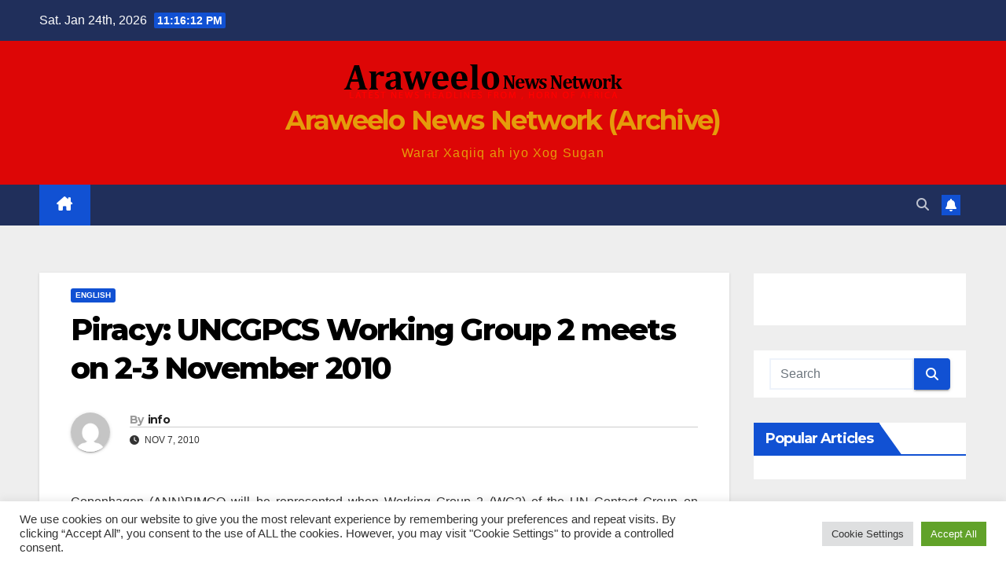

--- FILE ---
content_type: text/html; charset=UTF-8
request_url: https://archive.araweelonews.com/article/english/piracy-uncgpcs-working-group-2-meets-on-2-3-november-2010/
body_size: 20815
content:
<!DOCTYPE html>
<html lang="en-GB">
<head>
<meta charset="UTF-8">
<meta name="viewport" content="width=device-width, initial-scale=1">
<link rel="profile" href="http://gmpg.org/xfn/11">
<title>Piracy: UNCGPCS Working Group 2 meets on 2-3 November 2010 &#8211; Araweelo News Network (Archive)</title>
<meta name='robots' content='max-image-preview:large' />
<link rel='dns-prefetch' href='//fonts.googleapis.com' />
<link rel='dns-prefetch' href='//www.googletagmanager.com' />
<link rel='dns-prefetch' href='//pagead2.googlesyndication.com' />
<link rel="alternate" type="application/rss+xml" title="Araweelo News Network (Archive) &raquo; Feed" href="https://archive.araweelonews.com/feed/" />
<link rel="alternate" type="application/rss+xml" title="Araweelo News Network (Archive) &raquo; Comments Feed" href="https://archive.araweelonews.com/comments/feed/" />
<link rel="alternate" type="application/rss+xml" title="Araweelo News Network (Archive) &raquo; Piracy: UNCGPCS Working Group 2 meets on 2-3 November 2010 Comments Feed" href="https://archive.araweelonews.com/article/english/piracy-uncgpcs-working-group-2-meets-on-2-3-november-2010/feed/" />
<link rel="alternate" title="oEmbed (JSON)" type="application/json+oembed" href="https://archive.araweelonews.com/wp-json/oembed/1.0/embed?url=https%3A%2F%2Farchive.araweelonews.com%2Farticle%2Fenglish%2Fpiracy-uncgpcs-working-group-2-meets-on-2-3-november-2010%2F" />
<link rel="alternate" title="oEmbed (XML)" type="text/xml+oembed" href="https://archive.araweelonews.com/wp-json/oembed/1.0/embed?url=https%3A%2F%2Farchive.araweelonews.com%2Farticle%2Fenglish%2Fpiracy-uncgpcs-working-group-2-meets-on-2-3-november-2010%2F&#038;format=xml" />
<style id='wp-img-auto-sizes-contain-inline-css'>
img:is([sizes=auto i],[sizes^="auto," i]){contain-intrinsic-size:3000px 1500px}
/*# sourceURL=wp-img-auto-sizes-contain-inline-css */
</style>
<link rel='stylesheet' id='dashicons-css' href='https://archive.araweelonews.com/wp-includes/css/dashicons.min.css?ver=6.9' media='all' />
<link rel='stylesheet' id='post-views-counter-frontend-css' href='https://usercontent.one/wp/archive.araweelonews.com/wp-content/plugins/post-views-counter/css/frontend.css?ver=1.7.0' media='all' />
<style id='wp-emoji-styles-inline-css'>

	img.wp-smiley, img.emoji {
		display: inline !important;
		border: none !important;
		box-shadow: none !important;
		height: 1em !important;
		width: 1em !important;
		margin: 0 0.07em !important;
		vertical-align: -0.1em !important;
		background: none !important;
		padding: 0 !important;
	}
/*# sourceURL=wp-emoji-styles-inline-css */
</style>
<style id='wp-block-library-inline-css'>
:root{--wp-block-synced-color:#7a00df;--wp-block-synced-color--rgb:122,0,223;--wp-bound-block-color:var(--wp-block-synced-color);--wp-editor-canvas-background:#ddd;--wp-admin-theme-color:#007cba;--wp-admin-theme-color--rgb:0,124,186;--wp-admin-theme-color-darker-10:#006ba1;--wp-admin-theme-color-darker-10--rgb:0,107,160.5;--wp-admin-theme-color-darker-20:#005a87;--wp-admin-theme-color-darker-20--rgb:0,90,135;--wp-admin-border-width-focus:2px}@media (min-resolution:192dpi){:root{--wp-admin-border-width-focus:1.5px}}.wp-element-button{cursor:pointer}:root .has-very-light-gray-background-color{background-color:#eee}:root .has-very-dark-gray-background-color{background-color:#313131}:root .has-very-light-gray-color{color:#eee}:root .has-very-dark-gray-color{color:#313131}:root .has-vivid-green-cyan-to-vivid-cyan-blue-gradient-background{background:linear-gradient(135deg,#00d084,#0693e3)}:root .has-purple-crush-gradient-background{background:linear-gradient(135deg,#34e2e4,#4721fb 50%,#ab1dfe)}:root .has-hazy-dawn-gradient-background{background:linear-gradient(135deg,#faaca8,#dad0ec)}:root .has-subdued-olive-gradient-background{background:linear-gradient(135deg,#fafae1,#67a671)}:root .has-atomic-cream-gradient-background{background:linear-gradient(135deg,#fdd79a,#004a59)}:root .has-nightshade-gradient-background{background:linear-gradient(135deg,#330968,#31cdcf)}:root .has-midnight-gradient-background{background:linear-gradient(135deg,#020381,#2874fc)}:root{--wp--preset--font-size--normal:16px;--wp--preset--font-size--huge:42px}.has-regular-font-size{font-size:1em}.has-larger-font-size{font-size:2.625em}.has-normal-font-size{font-size:var(--wp--preset--font-size--normal)}.has-huge-font-size{font-size:var(--wp--preset--font-size--huge)}.has-text-align-center{text-align:center}.has-text-align-left{text-align:left}.has-text-align-right{text-align:right}.has-fit-text{white-space:nowrap!important}#end-resizable-editor-section{display:none}.aligncenter{clear:both}.items-justified-left{justify-content:flex-start}.items-justified-center{justify-content:center}.items-justified-right{justify-content:flex-end}.items-justified-space-between{justify-content:space-between}.screen-reader-text{border:0;clip-path:inset(50%);height:1px;margin:-1px;overflow:hidden;padding:0;position:absolute;width:1px;word-wrap:normal!important}.screen-reader-text:focus{background-color:#ddd;clip-path:none;color:#444;display:block;font-size:1em;height:auto;left:5px;line-height:normal;padding:15px 23px 14px;text-decoration:none;top:5px;width:auto;z-index:100000}html :where(.has-border-color){border-style:solid}html :where([style*=border-top-color]){border-top-style:solid}html :where([style*=border-right-color]){border-right-style:solid}html :where([style*=border-bottom-color]){border-bottom-style:solid}html :where([style*=border-left-color]){border-left-style:solid}html :where([style*=border-width]){border-style:solid}html :where([style*=border-top-width]){border-top-style:solid}html :where([style*=border-right-width]){border-right-style:solid}html :where([style*=border-bottom-width]){border-bottom-style:solid}html :where([style*=border-left-width]){border-left-style:solid}html :where(img[class*=wp-image-]){height:auto;max-width:100%}:where(figure){margin:0 0 1em}html :where(.is-position-sticky){--wp-admin--admin-bar--position-offset:var(--wp-admin--admin-bar--height,0px)}@media screen and (max-width:600px){html :where(.is-position-sticky){--wp-admin--admin-bar--position-offset:0px}}

/*# sourceURL=wp-block-library-inline-css */
</style><style id='global-styles-inline-css'>
:root{--wp--preset--aspect-ratio--square: 1;--wp--preset--aspect-ratio--4-3: 4/3;--wp--preset--aspect-ratio--3-4: 3/4;--wp--preset--aspect-ratio--3-2: 3/2;--wp--preset--aspect-ratio--2-3: 2/3;--wp--preset--aspect-ratio--16-9: 16/9;--wp--preset--aspect-ratio--9-16: 9/16;--wp--preset--color--black: #000000;--wp--preset--color--cyan-bluish-gray: #abb8c3;--wp--preset--color--white: #ffffff;--wp--preset--color--pale-pink: #f78da7;--wp--preset--color--vivid-red: #cf2e2e;--wp--preset--color--luminous-vivid-orange: #ff6900;--wp--preset--color--luminous-vivid-amber: #fcb900;--wp--preset--color--light-green-cyan: #7bdcb5;--wp--preset--color--vivid-green-cyan: #00d084;--wp--preset--color--pale-cyan-blue: #8ed1fc;--wp--preset--color--vivid-cyan-blue: #0693e3;--wp--preset--color--vivid-purple: #9b51e0;--wp--preset--gradient--vivid-cyan-blue-to-vivid-purple: linear-gradient(135deg,rgb(6,147,227) 0%,rgb(155,81,224) 100%);--wp--preset--gradient--light-green-cyan-to-vivid-green-cyan: linear-gradient(135deg,rgb(122,220,180) 0%,rgb(0,208,130) 100%);--wp--preset--gradient--luminous-vivid-amber-to-luminous-vivid-orange: linear-gradient(135deg,rgb(252,185,0) 0%,rgb(255,105,0) 100%);--wp--preset--gradient--luminous-vivid-orange-to-vivid-red: linear-gradient(135deg,rgb(255,105,0) 0%,rgb(207,46,46) 100%);--wp--preset--gradient--very-light-gray-to-cyan-bluish-gray: linear-gradient(135deg,rgb(238,238,238) 0%,rgb(169,184,195) 100%);--wp--preset--gradient--cool-to-warm-spectrum: linear-gradient(135deg,rgb(74,234,220) 0%,rgb(151,120,209) 20%,rgb(207,42,186) 40%,rgb(238,44,130) 60%,rgb(251,105,98) 80%,rgb(254,248,76) 100%);--wp--preset--gradient--blush-light-purple: linear-gradient(135deg,rgb(255,206,236) 0%,rgb(152,150,240) 100%);--wp--preset--gradient--blush-bordeaux: linear-gradient(135deg,rgb(254,205,165) 0%,rgb(254,45,45) 50%,rgb(107,0,62) 100%);--wp--preset--gradient--luminous-dusk: linear-gradient(135deg,rgb(255,203,112) 0%,rgb(199,81,192) 50%,rgb(65,88,208) 100%);--wp--preset--gradient--pale-ocean: linear-gradient(135deg,rgb(255,245,203) 0%,rgb(182,227,212) 50%,rgb(51,167,181) 100%);--wp--preset--gradient--electric-grass: linear-gradient(135deg,rgb(202,248,128) 0%,rgb(113,206,126) 100%);--wp--preset--gradient--midnight: linear-gradient(135deg,rgb(2,3,129) 0%,rgb(40,116,252) 100%);--wp--preset--font-size--small: 13px;--wp--preset--font-size--medium: 20px;--wp--preset--font-size--large: 36px;--wp--preset--font-size--x-large: 42px;--wp--preset--spacing--20: 0.44rem;--wp--preset--spacing--30: 0.67rem;--wp--preset--spacing--40: 1rem;--wp--preset--spacing--50: 1.5rem;--wp--preset--spacing--60: 2.25rem;--wp--preset--spacing--70: 3.38rem;--wp--preset--spacing--80: 5.06rem;--wp--preset--shadow--natural: 6px 6px 9px rgba(0, 0, 0, 0.2);--wp--preset--shadow--deep: 12px 12px 50px rgba(0, 0, 0, 0.4);--wp--preset--shadow--sharp: 6px 6px 0px rgba(0, 0, 0, 0.2);--wp--preset--shadow--outlined: 6px 6px 0px -3px rgb(255, 255, 255), 6px 6px rgb(0, 0, 0);--wp--preset--shadow--crisp: 6px 6px 0px rgb(0, 0, 0);}:root :where(.is-layout-flow) > :first-child{margin-block-start: 0;}:root :where(.is-layout-flow) > :last-child{margin-block-end: 0;}:root :where(.is-layout-flow) > *{margin-block-start: 24px;margin-block-end: 0;}:root :where(.is-layout-constrained) > :first-child{margin-block-start: 0;}:root :where(.is-layout-constrained) > :last-child{margin-block-end: 0;}:root :where(.is-layout-constrained) > *{margin-block-start: 24px;margin-block-end: 0;}:root :where(.is-layout-flex){gap: 24px;}:root :where(.is-layout-grid){gap: 24px;}body .is-layout-flex{display: flex;}.is-layout-flex{flex-wrap: wrap;align-items: center;}.is-layout-flex > :is(*, div){margin: 0;}body .is-layout-grid{display: grid;}.is-layout-grid > :is(*, div){margin: 0;}.has-black-color{color: var(--wp--preset--color--black) !important;}.has-cyan-bluish-gray-color{color: var(--wp--preset--color--cyan-bluish-gray) !important;}.has-white-color{color: var(--wp--preset--color--white) !important;}.has-pale-pink-color{color: var(--wp--preset--color--pale-pink) !important;}.has-vivid-red-color{color: var(--wp--preset--color--vivid-red) !important;}.has-luminous-vivid-orange-color{color: var(--wp--preset--color--luminous-vivid-orange) !important;}.has-luminous-vivid-amber-color{color: var(--wp--preset--color--luminous-vivid-amber) !important;}.has-light-green-cyan-color{color: var(--wp--preset--color--light-green-cyan) !important;}.has-vivid-green-cyan-color{color: var(--wp--preset--color--vivid-green-cyan) !important;}.has-pale-cyan-blue-color{color: var(--wp--preset--color--pale-cyan-blue) !important;}.has-vivid-cyan-blue-color{color: var(--wp--preset--color--vivid-cyan-blue) !important;}.has-vivid-purple-color{color: var(--wp--preset--color--vivid-purple) !important;}.has-black-background-color{background-color: var(--wp--preset--color--black) !important;}.has-cyan-bluish-gray-background-color{background-color: var(--wp--preset--color--cyan-bluish-gray) !important;}.has-white-background-color{background-color: var(--wp--preset--color--white) !important;}.has-pale-pink-background-color{background-color: var(--wp--preset--color--pale-pink) !important;}.has-vivid-red-background-color{background-color: var(--wp--preset--color--vivid-red) !important;}.has-luminous-vivid-orange-background-color{background-color: var(--wp--preset--color--luminous-vivid-orange) !important;}.has-luminous-vivid-amber-background-color{background-color: var(--wp--preset--color--luminous-vivid-amber) !important;}.has-light-green-cyan-background-color{background-color: var(--wp--preset--color--light-green-cyan) !important;}.has-vivid-green-cyan-background-color{background-color: var(--wp--preset--color--vivid-green-cyan) !important;}.has-pale-cyan-blue-background-color{background-color: var(--wp--preset--color--pale-cyan-blue) !important;}.has-vivid-cyan-blue-background-color{background-color: var(--wp--preset--color--vivid-cyan-blue) !important;}.has-vivid-purple-background-color{background-color: var(--wp--preset--color--vivid-purple) !important;}.has-black-border-color{border-color: var(--wp--preset--color--black) !important;}.has-cyan-bluish-gray-border-color{border-color: var(--wp--preset--color--cyan-bluish-gray) !important;}.has-white-border-color{border-color: var(--wp--preset--color--white) !important;}.has-pale-pink-border-color{border-color: var(--wp--preset--color--pale-pink) !important;}.has-vivid-red-border-color{border-color: var(--wp--preset--color--vivid-red) !important;}.has-luminous-vivid-orange-border-color{border-color: var(--wp--preset--color--luminous-vivid-orange) !important;}.has-luminous-vivid-amber-border-color{border-color: var(--wp--preset--color--luminous-vivid-amber) !important;}.has-light-green-cyan-border-color{border-color: var(--wp--preset--color--light-green-cyan) !important;}.has-vivid-green-cyan-border-color{border-color: var(--wp--preset--color--vivid-green-cyan) !important;}.has-pale-cyan-blue-border-color{border-color: var(--wp--preset--color--pale-cyan-blue) !important;}.has-vivid-cyan-blue-border-color{border-color: var(--wp--preset--color--vivid-cyan-blue) !important;}.has-vivid-purple-border-color{border-color: var(--wp--preset--color--vivid-purple) !important;}.has-vivid-cyan-blue-to-vivid-purple-gradient-background{background: var(--wp--preset--gradient--vivid-cyan-blue-to-vivid-purple) !important;}.has-light-green-cyan-to-vivid-green-cyan-gradient-background{background: var(--wp--preset--gradient--light-green-cyan-to-vivid-green-cyan) !important;}.has-luminous-vivid-amber-to-luminous-vivid-orange-gradient-background{background: var(--wp--preset--gradient--luminous-vivid-amber-to-luminous-vivid-orange) !important;}.has-luminous-vivid-orange-to-vivid-red-gradient-background{background: var(--wp--preset--gradient--luminous-vivid-orange-to-vivid-red) !important;}.has-very-light-gray-to-cyan-bluish-gray-gradient-background{background: var(--wp--preset--gradient--very-light-gray-to-cyan-bluish-gray) !important;}.has-cool-to-warm-spectrum-gradient-background{background: var(--wp--preset--gradient--cool-to-warm-spectrum) !important;}.has-blush-light-purple-gradient-background{background: var(--wp--preset--gradient--blush-light-purple) !important;}.has-blush-bordeaux-gradient-background{background: var(--wp--preset--gradient--blush-bordeaux) !important;}.has-luminous-dusk-gradient-background{background: var(--wp--preset--gradient--luminous-dusk) !important;}.has-pale-ocean-gradient-background{background: var(--wp--preset--gradient--pale-ocean) !important;}.has-electric-grass-gradient-background{background: var(--wp--preset--gradient--electric-grass) !important;}.has-midnight-gradient-background{background: var(--wp--preset--gradient--midnight) !important;}.has-small-font-size{font-size: var(--wp--preset--font-size--small) !important;}.has-medium-font-size{font-size: var(--wp--preset--font-size--medium) !important;}.has-large-font-size{font-size: var(--wp--preset--font-size--large) !important;}.has-x-large-font-size{font-size: var(--wp--preset--font-size--x-large) !important;}
/*# sourceURL=global-styles-inline-css */
</style>

<style id='classic-theme-styles-inline-css'>
/*! This file is auto-generated */
.wp-block-button__link{color:#fff;background-color:#32373c;border-radius:9999px;box-shadow:none;text-decoration:none;padding:calc(.667em + 2px) calc(1.333em + 2px);font-size:1.125em}.wp-block-file__button{background:#32373c;color:#fff;text-decoration:none}
/*# sourceURL=/wp-includes/css/classic-themes.min.css */
</style>
<link rel='stylesheet' id='cookie-law-info-css' href='https://usercontent.one/wp/archive.araweelonews.com/wp-content/plugins/cookie-law-info/legacy/public/css/cookie-law-info-public.css?ver=3.3.9.1' media='all' />
<link rel='stylesheet' id='cookie-law-info-gdpr-css' href='https://usercontent.one/wp/archive.araweelonews.com/wp-content/plugins/cookie-law-info/legacy/public/css/cookie-law-info-gdpr.css?ver=3.3.9.1' media='all' />
<link rel='stylesheet' id='newsup-fonts-css' href='//fonts.googleapis.com/css?family=Montserrat%3A400%2C500%2C700%2C800%7CWork%2BSans%3A300%2C400%2C500%2C600%2C700%2C800%2C900%26display%3Dswap&#038;subset=latin%2Clatin-ext' media='all' />
<link rel='stylesheet' id='bootstrap-css' href='https://usercontent.one/wp/archive.araweelonews.com/wp-content/themes/newsup/css/bootstrap.css?ver=6.9' media='all' />
<link rel='stylesheet' id='newsup-style-css' href='https://usercontent.one/wp/archive.araweelonews.com/wp-content/themes/newsup/style.css?ver=6.9' media='all' />
<link rel='stylesheet' id='newsup-default-css' href='https://usercontent.one/wp/archive.araweelonews.com/wp-content/themes/newsup/css/colors/default.css?ver=6.9' media='all' />
<link rel='stylesheet' id='font-awesome-5-all-css' href='https://usercontent.one/wp/archive.araweelonews.com/wp-content/themes/newsup/css/font-awesome/css/all.min.css?ver=6.9' media='all' />
<link rel='stylesheet' id='font-awesome-4-shim-css' href='https://usercontent.one/wp/archive.araweelonews.com/wp-content/themes/newsup/css/font-awesome/css/v4-shims.min.css?ver=6.9' media='all' />
<link rel='stylesheet' id='owl-carousel-css' href='https://usercontent.one/wp/archive.araweelonews.com/wp-content/themes/newsup/css/owl.carousel.css?ver=6.9' media='all' />
<link rel='stylesheet' id='smartmenus-css' href='https://usercontent.one/wp/archive.araweelonews.com/wp-content/themes/newsup/css/jquery.smartmenus.bootstrap.css?ver=6.9' media='all' />
<link rel='stylesheet' id='newsup-custom-css-css' href='https://usercontent.one/wp/archive.araweelonews.com/wp-content/themes/newsup/inc/ansar/customize/css/customizer.css?ver=1.0' media='all' />
<link rel='stylesheet' id='wpra_front_css-css' href='https://usercontent.one/wp/archive.araweelonews.com/wp-content/plugins/wp-reactions-lite/assets/css/front.css?v=1.3.10&#038;ver=6.9' media='all' />
<link rel='stylesheet' id='wpra_common_css-css' href='https://usercontent.one/wp/archive.araweelonews.com/wp-content/plugins/wp-reactions-lite/assets/css/common.css?v=1.3.10&#038;ver=6.9' media='all' />
<script src="https://archive.araweelonews.com/wp-includes/js/jquery/jquery.min.js?ver=3.7.1" id="jquery-core-js"></script>
<script src="https://archive.araweelonews.com/wp-includes/js/jquery/jquery-migrate.min.js?ver=3.4.1" id="jquery-migrate-js"></script>
<script id="cookie-law-info-js-extra">
var Cli_Data = {"nn_cookie_ids":[],"cookielist":[],"non_necessary_cookies":[],"ccpaEnabled":"","ccpaRegionBased":"","ccpaBarEnabled":"","strictlyEnabled":["necessary","obligatoire"],"ccpaType":"gdpr","js_blocking":"1","custom_integration":"","triggerDomRefresh":"","secure_cookies":""};
var cli_cookiebar_settings = {"animate_speed_hide":"500","animate_speed_show":"500","background":"#FFF","border":"#b1a6a6c2","border_on":"","button_1_button_colour":"#61a229","button_1_button_hover":"#4e8221","button_1_link_colour":"#fff","button_1_as_button":"1","button_1_new_win":"","button_2_button_colour":"#333","button_2_button_hover":"#292929","button_2_link_colour":"#444","button_2_as_button":"","button_2_hidebar":"","button_3_button_colour":"#dedfe0","button_3_button_hover":"#b2b2b3","button_3_link_colour":"#333333","button_3_as_button":"1","button_3_new_win":"","button_4_button_colour":"#dedfe0","button_4_button_hover":"#b2b2b3","button_4_link_colour":"#333333","button_4_as_button":"1","button_7_button_colour":"#61a229","button_7_button_hover":"#4e8221","button_7_link_colour":"#fff","button_7_as_button":"1","button_7_new_win":"","font_family":"inherit","header_fix":"","notify_animate_hide":"1","notify_animate_show":"","notify_div_id":"#cookie-law-info-bar","notify_position_horizontal":"right","notify_position_vertical":"bottom","scroll_close":"","scroll_close_reload":"","accept_close_reload":"","reject_close_reload":"","showagain_tab":"","showagain_background":"#fff","showagain_border":"#000","showagain_div_id":"#cookie-law-info-again","showagain_x_position":"100px","text":"#333333","show_once_yn":"","show_once":"10000","logging_on":"","as_popup":"","popup_overlay":"1","bar_heading_text":"","cookie_bar_as":"banner","popup_showagain_position":"bottom-right","widget_position":"left"};
var log_object = {"ajax_url":"https://archive.araweelonews.com/wp-admin/admin-ajax.php"};
//# sourceURL=cookie-law-info-js-extra
</script>
<script src="https://usercontent.one/wp/archive.araweelonews.com/wp-content/plugins/cookie-law-info/legacy/public/js/cookie-law-info-public.js?ver=3.3.9.1" id="cookie-law-info-js"></script>
<script src="https://usercontent.one/wp/archive.araweelonews.com/wp-content/themes/newsup/js/navigation.js?ver=6.9" id="newsup-navigation-js"></script>
<script src="https://usercontent.one/wp/archive.araweelonews.com/wp-content/themes/newsup/js/bootstrap.js?ver=6.9" id="bootstrap-js"></script>
<script src="https://usercontent.one/wp/archive.araweelonews.com/wp-content/themes/newsup/js/owl.carousel.min.js?ver=6.9" id="owl-carousel-min-js"></script>
<script src="https://usercontent.one/wp/archive.araweelonews.com/wp-content/themes/newsup/js/jquery.smartmenus.js?ver=6.9" id="smartmenus-js-js"></script>
<script src="https://usercontent.one/wp/archive.araweelonews.com/wp-content/themes/newsup/js/jquery.smartmenus.bootstrap.js?ver=6.9" id="bootstrap-smartmenus-js-js"></script>
<script src="https://usercontent.one/wp/archive.araweelonews.com/wp-content/themes/newsup/js/jquery.marquee.js?ver=6.9" id="newsup-marquee-js-js"></script>
<script src="https://usercontent.one/wp/archive.araweelonews.com/wp-content/themes/newsup/js/main.js?ver=6.9" id="newsup-main-js-js"></script>
<link rel="https://api.w.org/" href="https://archive.araweelonews.com/wp-json/" /><link rel="alternate" title="JSON" type="application/json" href="https://archive.araweelonews.com/wp-json/wp/v2/posts/880" /><link rel="EditURI" type="application/rsd+xml" title="RSD" href="https://archive.araweelonews.com/xmlrpc.php?rsd" />
<meta name="generator" content="WordPress 6.9" />
<link rel="canonical" href="https://archive.araweelonews.com/article/english/piracy-uncgpcs-working-group-2-meets-on-2-3-november-2010/" />
<link rel='shortlink' href='https://archive.araweelonews.com/?p=880' />
<meta name="generator" content="Site Kit by Google 1.170.0" /><style>[class*=" icon-oc-"],[class^=icon-oc-]{speak:none;font-style:normal;font-weight:400;font-variant:normal;text-transform:none;line-height:1;-webkit-font-smoothing:antialiased;-moz-osx-font-smoothing:grayscale}.icon-oc-one-com-white-32px-fill:before{content:"901"}.icon-oc-one-com:before{content:"900"}#one-com-icon,.toplevel_page_onecom-wp .wp-menu-image{speak:none;display:flex;align-items:center;justify-content:center;text-transform:none;line-height:1;-webkit-font-smoothing:antialiased;-moz-osx-font-smoothing:grayscale}.onecom-wp-admin-bar-item>a,.toplevel_page_onecom-wp>.wp-menu-name{font-size:16px;font-weight:400;line-height:1}.toplevel_page_onecom-wp>.wp-menu-name img{width:69px;height:9px;}.wp-submenu-wrap.wp-submenu>.wp-submenu-head>img{width:88px;height:auto}.onecom-wp-admin-bar-item>a img{height:7px!important}.onecom-wp-admin-bar-item>a img,.toplevel_page_onecom-wp>.wp-menu-name img{opacity:.8}.onecom-wp-admin-bar-item.hover>a img,.toplevel_page_onecom-wp.wp-has-current-submenu>.wp-menu-name img,li.opensub>a.toplevel_page_onecom-wp>.wp-menu-name img{opacity:1}#one-com-icon:before,.onecom-wp-admin-bar-item>a:before,.toplevel_page_onecom-wp>.wp-menu-image:before{content:'';position:static!important;background-color:rgba(240,245,250,.4);border-radius:102px;width:18px;height:18px;padding:0!important}.onecom-wp-admin-bar-item>a:before{width:14px;height:14px}.onecom-wp-admin-bar-item.hover>a:before,.toplevel_page_onecom-wp.opensub>a>.wp-menu-image:before,.toplevel_page_onecom-wp.wp-has-current-submenu>.wp-menu-image:before{background-color:#76b82a}.onecom-wp-admin-bar-item>a{display:inline-flex!important;align-items:center;justify-content:center}#one-com-logo-wrapper{font-size:4em}#one-com-icon{vertical-align:middle}.imagify-welcome{display:none !important;}</style><link rel="pingback" href="https://archive.araweelonews.com/xmlrpc.php"> 
<style type="text/css" id="custom-background-css">
    .wrapper { background-color: #eee; }
</style>

<!-- Google AdSense meta tags added by Site Kit -->
<meta name="google-adsense-platform-account" content="ca-host-pub-2644536267352236">
<meta name="google-adsense-platform-domain" content="sitekit.withgoogle.com">
<!-- End Google AdSense meta tags added by Site Kit -->
    <style type="text/css">
            body .site-title a,
        body .site-description {
            color: #e59c0b;
        }

        .site-branding-text .site-title a {
                font-size: px;
            }

            @media only screen and (max-width: 640px) {
                .site-branding-text .site-title a {
                    font-size: 40px;

                }
            }

            @media only screen and (max-width: 375px) {
                .site-branding-text .site-title a {
                    font-size: 32px;

                }
            }

        </style>
    
<!-- Google AdSense snippet added by Site Kit -->
<script async src="https://pagead2.googlesyndication.com/pagead/js/adsbygoogle.js?client=ca-pub-7529573580972068&amp;host=ca-host-pub-2644536267352236" crossorigin="anonymous"></script>

<!-- End Google AdSense snippet added by Site Kit -->
<link rel="icon" href="https://usercontent.one/wp/archive.araweelonews.com/wp-content/uploads/2020/08/cropped-pencil-icon-64-202097-32x32.png" sizes="32x32" />
<link rel="icon" href="https://usercontent.one/wp/archive.araweelonews.com/wp-content/uploads/2020/08/cropped-pencil-icon-64-202097-192x192.png" sizes="192x192" />
<link rel="apple-touch-icon" href="https://usercontent.one/wp/archive.araweelonews.com/wp-content/uploads/2020/08/cropped-pencil-icon-64-202097-180x180.png" />
<meta name="msapplication-TileImage" content="https://usercontent.one/wp/archive.araweelonews.com/wp-content/uploads/2020/08/cropped-pencil-icon-64-202097-270x270.png" />
</head>
<body class="wp-singular post-template-default single single-post postid-880 single-format-standard wp-custom-logo wp-embed-responsive wp-theme-newsup ta-hide-date-author-in-list" >
<div id="page" class="site">
<a class="skip-link screen-reader-text" href="#content">
Skip to content</a>
  <div class="wrapper" id="custom-background-css">
    <header class="mg-headwidget">
      <!--==================== TOP BAR ====================-->
      <div class="mg-head-detail hidden-xs">
    <div class="container-fluid">
        <div class="row align-items-center">
            <div class="col-md-6 col-xs-12">
                <ul class="info-left">
                                <li>Sat. Jan 24th, 2026                 <span  id="time" class="time"></span>
                        </li>
                        </ul>
            </div>
            <div class="col-md-6 col-xs-12">
                <ul class="mg-social info-right">
                                    </ul>
            </div>
        </div>
    </div>
</div>
      <div class="clearfix"></div>

      
      <div class="mg-nav-widget-area-back" style='background-image: url("https://usercontent.one/wp/archive.araweelonews.com/wp-content/themes/newsup/images/head-back.jpg" );'>
                <div class="overlay">
          <div class="inner"  style="background-color:#dd0606;" > 
              <div class="container-fluid">
                  <div class="mg-nav-widget-area">
                    <div class="row align-items-center">
                      <div class="col-md-12 text-center mx-auto">
                        <div class="navbar-header">
                          <div class="site-logo">
                            <a href="https://archive.araweelonews.com/" class="navbar-brand" rel="home"><img width="362" height="54" src="https://usercontent.one/wp/archive.araweelonews.com/wp-content/uploads/2023/01/cropped-logoaraweelonewsnetwork.png" class="custom-logo" alt="Araweelo News Network (Archive)" decoding="async" srcset="https://usercontent.one/wp/archive.araweelonews.com/wp-content/uploads/2023/01/cropped-logoaraweelonewsnetwork.png 362w, https://usercontent.one/wp/archive.araweelonews.com/wp-content/uploads/2023/01/cropped-logoaraweelonewsnetwork-300x45.png 300w" sizes="(max-width: 362px) 100vw, 362px" /></a>                          </div>
                          <div class="site-branding-text ">
                                                            <p class="site-title"> <a href="https://archive.araweelonews.com/" rel="home">Araweelo News Network (Archive)</a></p>
                                                            <p class="site-description">Warar Xaqiiq ah iyo Xog Sugan</p>
                          </div>    
                        </div>
                      </div>
                                          </div>
                  </div>
              </div>
          </div>
        </div>
      </div>
    <div class="mg-menu-full">
      <nav class="navbar navbar-expand-lg navbar-wp">
        <div class="container-fluid">
          <!-- Right nav -->
          <div class="m-header align-items-center">
                            <a class="mobilehomebtn" href="https://archive.araweelonews.com"><span class="fa-solid fa-house-chimney"></span></a>
              <!-- navbar-toggle -->
              <button class="navbar-toggler mx-auto" type="button" data-toggle="collapse" data-target="#navbar-wp" aria-controls="navbarSupportedContent" aria-expanded="false" aria-label="Toggle navigation">
                <span class="burger">
                  <span class="burger-line"></span>
                  <span class="burger-line"></span>
                  <span class="burger-line"></span>
                </span>
              </button>
              <!-- /navbar-toggle -->
                          <div class="dropdown show mg-search-box pr-2">
                <a class="dropdown-toggle msearch ml-auto" href="#" role="button" id="dropdownMenuLink" data-toggle="dropdown" aria-haspopup="true" aria-expanded="false">
                <i class="fas fa-search"></i>
                </a> 
                <div class="dropdown-menu searchinner" aria-labelledby="dropdownMenuLink">
                    <form role="search" method="get" id="searchform" action="https://archive.araweelonews.com/">
  <div class="input-group">
    <input type="search" class="form-control" placeholder="Search" value="" name="s" />
    <span class="input-group-btn btn-default">
    <button type="submit" class="btn"> <i class="fas fa-search"></i> </button>
    </span> </div>
</form>                </div>
            </div>
                  <a href="#" target="_blank" class="btn-bell btn-theme mx-2"><i class="fa fa-bell"></i></a>
                      
          </div>
          <!-- /Right nav --> 
          <div class="collapse navbar-collapse" id="navbar-wp">
            <div class="d-md-block">
              <ul id="menu-main-menu-scondery-menu-top-menu-main-menu" class="nav navbar-nav mr-auto "><li class="active home"><a class="homebtn" href="https://archive.araweelonews.com"><span class='fa-solid fa-house-chimney'></span></a></li></ul>            </div>      
          </div>
          <!-- Right nav -->
          <div class="desk-header d-lg-flex pl-3 ml-auto my-2 my-lg-0 position-relative align-items-center">
                        <div class="dropdown show mg-search-box pr-2">
                <a class="dropdown-toggle msearch ml-auto" href="#" role="button" id="dropdownMenuLink" data-toggle="dropdown" aria-haspopup="true" aria-expanded="false">
                <i class="fas fa-search"></i>
                </a> 
                <div class="dropdown-menu searchinner" aria-labelledby="dropdownMenuLink">
                    <form role="search" method="get" id="searchform" action="https://archive.araweelonews.com/">
  <div class="input-group">
    <input type="search" class="form-control" placeholder="Search" value="" name="s" />
    <span class="input-group-btn btn-default">
    <button type="submit" class="btn"> <i class="fas fa-search"></i> </button>
    </span> </div>
</form>                </div>
            </div>
                  <a href="#" target="_blank" class="btn-bell btn-theme mx-2"><i class="fa fa-bell"></i></a>
                  </div>
          <!-- /Right nav -->
      </div>
      </nav> <!-- /Navigation -->
    </div>
</header>
<div class="clearfix"></div> <!-- =========================
     Page Content Section      
============================== -->
<main id="content" class="single-class content">
  <!--container-->
    <div class="container-fluid">
      <!--row-->
        <div class="row">
                  <div class="col-lg-9 col-md-8">
                                <div class="mg-blog-post-box"> 
                    <div class="mg-header">
                        <div class="mg-blog-category"><a class="newsup-categories category-color-1" href="https://archive.araweelonews.com/category/article/english/" alt="View all posts in english"> 
                                 english
                             </a></div>                        <h1 class="title single"> <a title="Permalink to: Piracy: UNCGPCS Working Group 2 meets on 2-3 November 2010">
                            Piracy: UNCGPCS Working Group 2 meets on 2-3 November 2010</a>
                        </h1>
                                                <div class="media mg-info-author-block"> 
                                                        <a class="mg-author-pic" href="https://archive.araweelonews.com/author/info/"> <img alt='' src='https://secure.gravatar.com/avatar/dba173716af047995d5c0ed724fea45b635d0d9b95b0750a819d3aa07690344f?s=150&#038;d=mm&#038;r=g' srcset='https://secure.gravatar.com/avatar/dba173716af047995d5c0ed724fea45b635d0d9b95b0750a819d3aa07690344f?s=300&#038;d=mm&#038;r=g 2x' class='avatar avatar-150 photo' height='150' width='150' decoding='async'/> </a>
                                                        <div class="media-body">
                                                            <h4 class="media-heading"><span>By</span><a href="https://archive.araweelonews.com/author/info/">info</a></h4>
                                                            <span class="mg-blog-date"><i class="fas fa-clock"></i> 
                                    Nov 7, 2010                                </span>
                                                        </div>
                        </div>
                                            </div>
                                        <article class="page-content-single small single">
                        <p style="text-align: justify;">Copenhagen (ANN)BIMCO will be represented when Working Group 2 (WG2) of the UN Contact Group on Piracy off the Coast of Somalia (UNCGPCS) holds its 6th meeting on 2-3 November 2010 in Copenhagen. WG2 consists primarily of representatives</p>
<p>  <span id="more-880"></span>  </p>
<p style="text-align: justify;"> from UN member States and has been tasked by the UNCGPCS to deal with legal issues relating to piracy, including measures to effectively arrest, detain and prosecute pirates.<br />In accordance with the UNCGPCS’ decision in June 2010 to prolong the mandate of WG2 and to approve its future tasks, discussions at the upcoming WG2 meeting will focus on progress in efforts by States to facilitate national prosecution; human rights considerations in relation to apprehension and detention; incarceration and post trial transfer; and options to further the aim of prosecuting pirates. <br />Discussions at the last WG2 meeting in May 2010 concentrated among other issues on the question of securing the appearance of seafarers in court as witnesses, where it was agreed to cooperate with UNCGPCS WG3 on industry matters in order to consider possible incentives to facilitate this process and urge the industry to launch an information campaign on this issue. This will be carried forward based on an update from IMO on ongoing work in WG3. BIMCO continues to urge members to bear in mind the importance of active participation as witnesses for the successful prosecution of pirates.<br />As regards prosecution, discussions on options to further this aim will be based on two presentations dealing respectively with rights and obligations of flag States with regard to prosecution of pirates and the UN Secretary-General’s report of August 2010 outlining seven possible options to further the aim of prosecuting and imprisoning pirates. These options include, in particular, creation of special domestic chambers possibly with international components, a regional tribunal or an international tribunal and corresponding imprisonment arrangements.<br />The report is the result of a request to the UN Secretary-General, included in UN Security Council Resolution 1918 of 27 April 2010, to undertake such work. After its last meeting, WG2 forwarded the results of its previous discussions on the issue of a mechanism for prosecution to the UN Secretariat in order for these results to be included in the foundation for the Secretary-General’s report. Similarly WG2 will, following this 6th meeting, send an updated message to the UNCGPCS taking into account both the options set out in the UN Secretary-General’s report and WG2’s own deliberations in this respect.<br />In relation to the discussions on prosecution, the UN Secretary-General’s recently appointed Special Adviser on Legal Issues related to Piracy off the Coast of Somalia, Mr. Jack Lang, will present WG2 with an outline of his work carried out so far.<br />WG2 is chaired by Denmark and the results of the meeting will be presented by the Chairman at the next meeting of the UNCGPCS. Members will be informed in due course about the results of the WG2 meeting.<br />Source BIMCO</p>
        <div class="wpra-reactions-wrap wpra-plugin-container" style="justify-content: center;;">            <div class="wpra-reactions-container"                 data-ver="1.3.10"                 data-post_id="880"                 data-show_count="true"                 data-enable_share="onclick"                 data-behavior="regular"                 data-animation="true"                 data-share_url="https://archive.araweelonews.com/article/english/piracy-uncgpcs-working-group-2-meets-on-2-3-november-2010/"                 data-secure="5be4e3cf9c">                <div class="wpra-call-to-action" style="color: #000000;font-size: 25px;font-weight: 600;">What’s your Reaction?</div>                <div class="wpra-reactions wpra-static-emojis size-medium" style="border-color: #FFFFFF;border-width: 0px;border-radius: 50px;border-style: solid;background: #FFFFFF;">					<div class="emoji-1 wpra-reaction"     data-count=""     data-emoji_id="1">    <div class="wpra-plus-one">+1</div>	        <div style="background-color: #ff0015" class="wpra-arrow-badge arrow-bottom-left hide-count">            <span style="border-top-color: #ff0015" class="tail"></span>            <span style="color: #FFFFFF" class="count-num">0</span>        </div>	</div><div class="emoji-2 wpra-reaction"     data-count=""     data-emoji_id="2">    <div class="wpra-plus-one">+1</div>	        <div style="background-color: #ff0015" class="wpra-arrow-badge arrow-bottom-left hide-count">            <span style="border-top-color: #ff0015" class="tail"></span>            <span style="color: #FFFFFF" class="count-num">0</span>        </div>	</div><div class="emoji-3 wpra-reaction"     data-count=""     data-emoji_id="3">    <div class="wpra-plus-one">+1</div>	        <div style="background-color: #ff0015" class="wpra-arrow-badge arrow-bottom-left hide-count">            <span style="border-top-color: #ff0015" class="tail"></span>            <span style="color: #FFFFFF" class="count-num">0</span>        </div>	</div><div class="emoji-4 wpra-reaction"     data-count=""     data-emoji_id="4">    <div class="wpra-plus-one">+1</div>	        <div style="background-color: #ff0015" class="wpra-arrow-badge arrow-bottom-left hide-count">            <span style="border-top-color: #ff0015" class="tail"></span>            <span style="color: #FFFFFF" class="count-num">0</span>        </div>	</div><div class="emoji-5 wpra-reaction"     data-count=""     data-emoji_id="5">    <div class="wpra-plus-one">+1</div>	        <div style="background-color: #ff0015" class="wpra-arrow-badge arrow-bottom-left hide-count">            <span style="border-top-color: #ff0015" class="tail"></span>            <span style="color: #FFFFFF" class="count-num">0</span>        </div>	</div><div class="emoji-6 wpra-reaction"     data-count=""     data-emoji_id="6">    <div class="wpra-plus-one">+1</div>	        <div style="background-color: #ff0015" class="wpra-arrow-badge arrow-bottom-left hide-count">            <span style="border-top-color: #ff0015" class="tail"></span>            <span style="color: #FFFFFF" class="count-num">0</span>        </div>	</div><div class="emoji-7 wpra-reaction"     data-count=""     data-emoji_id="7">    <div class="wpra-plus-one">+1</div>	        <div style="background-color: #ff0015" class="wpra-arrow-badge arrow-bottom-left hide-count">            <span style="border-top-color: #ff0015" class="tail"></span>            <span style="color: #FFFFFF" class="count-num">0</span>        </div>	</div>                </div>                            <div class="wpra-share-wrap  wpra-share-buttons-bordered" style="">				                        <a class="share-btn share-btn-facebook" data-platform="facebook" style="border-radius: 30px;">                            <span class="share-btn-icon">                                <!-- Generator: Adobe Illustrator 23.0.3, SVG Export Plug-In . SVG Version: 6.00 Build 0)  --><svg version="1.1" id="Layer_1" xmlns="http://www.w3.org/2000/svg" xmlns:xlink="http://www.w3.org/1999/xlink" x="0px" y="0px"	 viewBox="0 0 200 200" style="enable-background:new 0 0 200 200;" xml:space="preserve"><path fill-rule="evenodd" clip-rule="evenodd" fill="#3b5998" id="wpra_facebook_icon" d="M78.02,187.7l35.12,0l0-87.94l24.5,0l2.61-29.44l-27.11,0c0,0,0-11,0-16.77	c0-6.94,1.39-9.69,8.11-9.69c5.4,0,19.01,0,19.01,0V13.3c0,0-20.04,0-24.32,0c-26.13,0-37.91,11.51-37.91,33.54	c0,19.19,0,23.48,0,23.48l-18.27,0l0,29.82l18.27,0L78.02,187.7z"/></svg>                            </span>                            <span>Facebook</span>                        </a>					                        <a class="share-btn share-btn-twitter" data-platform="twitter" style="border-radius: 30px;">                            <span class="share-btn-icon">                                <!-- Generator: Adobe Illustrator 23.0.3, SVG Export Plug-In . SVG Version: 6.00 Build 0)  --><svg version="1.1" id="Layer_1" xmlns="http://www.w3.org/2000/svg" xmlns:xlink="http://www.w3.org/1999/xlink" x="0px" y="0px"	 viewBox="0 0 200 200" style="enable-background:new 0 0 200 200;" xml:space="preserve"><path id="wpra_twitter_icon" fill-rule="evenodd" clip-rule="evenodd"      fill="#00acee" d="M5.45,159.41c17.17,11.01,37.56,17.43,59.47,17.43c72.03,0,112.73-60.84,110.28-115.41	c7.57-5.46,14.16-12.3,19.36-20.08c-6.96,3.09-14.44,5.17-22.28,6.11c8.01-4.79,14.16-12.39,17.05-21.46	c-7.49,4.45-15.8,7.68-24.63,9.42c-7.08-7.54-17.16-12.26-28.32-12.26c-25.04,0-43.45,23.37-37.79,47.64	c-32.25-1.62-60.83-17.07-79.96-40.54C8.45,47.7,13.34,70.52,30.63,82.06c-6.37-0.2-12.35-1.95-17.58-4.86	c-0.42,17.98,12.46,34.79,31.12,38.53c-5.47,1.49-11.45,1.82-17.51,0.66c4.92,15.42,19.25,26.63,36.23,26.94	C46.58,156.13,26.03,161.84,5.45,159.41z"/></svg>                            </span>                            <span>Twitter</span>                        </a>					                        <a class="share-btn share-btn-email" data-platform="email" style="border-radius: 30px;">                            <span class="share-btn-icon">                                <svg version="1.1" viewBox="0 0 16 16" xmlns="http://www.w3.org/2000/svg">    <title/>    <defs/>    <g fill="none" fill-rule="evenodd" id="Icons with numbers" stroke="none" stroke-width="1">        <g fill="#424242" id="Group" transform="translate(-336.000000, 0.000000)">            <path d="M345.731959,8.48453617 L350.681755,12.7272182 C350.501681,12.8954635 350.259495,13 349.993155,13 L338.006845,13 C337.739189,13 337.496237,12.8970552 337.316068,12.7290845 L342.268041,8.48453617 L344,10.0000001 Z M344,9 L337.318245,3.27278178 C337.498319,3.10453648 337.740505,3 338.006845,3 L349.993155,3 C350.260811,3 350.503763,3.10294483 350.683932,3.27091553 Z M351,12.1856084 L346.167358,8.07885766 L351,3.875422 L351,12.1856084 L351,12.1856084 Z M337,12.1856079 L337,3.87815189 L341.832642,8.07885742 L337,12.1856079 L337,12.1856079 Z M337,12.1856079"                  id="Shape"/>        </g>    </g></svg>                            </span>                            <span>Email</span>                        </a>					            </div> <!-- end of share buttons -->			            </div> <!-- end of reactions container -->        </div> <!-- end of reactions wrap -->		<div class="post-views content-post post-880 entry-meta load-static">
				<span class="post-views-icon dashicons dashicons-chart-bar"></span> <span class="post-views-label">Post Views:</span> <span class="post-views-count">635</span>
			</div>        <script>
        function pinIt() {
        var e = document.createElement('script');
        e.setAttribute('type','text/javascript');
        e.setAttribute('charset','UTF-8');
        e.setAttribute('src','https://assets.pinterest.com/js/pinmarklet.js?r='+Math.random()*99999999);
        document.body.appendChild(e);
        }
        </script>
        <div class="post-share">
            <div class="post-share-icons cf">
                <a href="https://www.facebook.com/sharer.php?u=https%3A%2F%2Farchive.araweelonews.com%2Farticle%2Fenglish%2Fpiracy-uncgpcs-working-group-2-meets-on-2-3-november-2010%2F" class="link facebook" target="_blank" >
                    <i class="fab fa-facebook"></i>
                </a>
                <a href="http://twitter.com/share?url=https%3A%2F%2Farchive.araweelonews.com%2Farticle%2Fenglish%2Fpiracy-uncgpcs-working-group-2-meets-on-2-3-november-2010%2F&#038;text=Piracy%3A%20UNCGPCS%20Working%20Group%202%20meets%20on%202-3%20November%202010" class="link x-twitter" target="_blank">
                    <i class="fa-brands fa-x-twitter"></i>
                </a>
                <a href="mailto:?subject=Piracy:%20UNCGPCS%20Working%20Group%202%20meets%20on%202-3%20November%202010&#038;body=https%3A%2F%2Farchive.araweelonews.com%2Farticle%2Fenglish%2Fpiracy-uncgpcs-working-group-2-meets-on-2-3-november-2010%2F" class="link email" target="_blank" >
                    <i class="fas fa-envelope"></i>
                </a>
                <a href="https://www.linkedin.com/sharing/share-offsite/?url=https%3A%2F%2Farchive.araweelonews.com%2Farticle%2Fenglish%2Fpiracy-uncgpcs-working-group-2-meets-on-2-3-november-2010%2F&#038;title=Piracy%3A%20UNCGPCS%20Working%20Group%202%20meets%20on%202-3%20November%202010" class="link linkedin" target="_blank" >
                    <i class="fab fa-linkedin"></i>
                </a>
                <a href="https://telegram.me/share/url?url=https%3A%2F%2Farchive.araweelonews.com%2Farticle%2Fenglish%2Fpiracy-uncgpcs-working-group-2-meets-on-2-3-november-2010%2F&#038;text&#038;title=Piracy%3A%20UNCGPCS%20Working%20Group%202%20meets%20on%202-3%20November%202010" class="link telegram" target="_blank" >
                    <i class="fab fa-telegram"></i>
                </a>
                <a href="javascript:pinIt();" class="link pinterest">
                    <i class="fab fa-pinterest"></i>
                </a>
                <a class="print-r" href="javascript:window.print()">
                    <i class="fas fa-print"></i>
                </a>  
            </div>
        </div>
                            <div class="clearfix mb-3"></div>
                        
	<nav class="navigation post-navigation" aria-label="Posts">
		<h2 class="screen-reader-text">Post navigation</h2>
		<div class="nav-links"><div class="nav-previous"><a href="https://archive.araweelonews.com/article/english/edna-adan-ismail-lectures-on-freedom-and-equality-campaign-in-somaliland/" rel="prev">Edna Adan Ismail Lectures on Freedom and Equality Campaign in Somaliland <div class="fa fa-angle-double-right"></div><span></span></a></div><div class="nav-next"><a href="https://archive.araweelonews.com/article/english/new-somaliland-president-arrives-here/" rel="next"><div class="fa fa-angle-double-left"></div><span></span> New Somaliland President Arrives Here</a></div></div>
	</nav>                                          </article>
                </div>
                        <div class="media mg-info-author-block">
            <a class="mg-author-pic" href="https://archive.araweelonews.com/author/info/"><img alt='' src='https://secure.gravatar.com/avatar/dba173716af047995d5c0ed724fea45b635d0d9b95b0750a819d3aa07690344f?s=150&#038;d=mm&#038;r=g' srcset='https://secure.gravatar.com/avatar/dba173716af047995d5c0ed724fea45b635d0d9b95b0750a819d3aa07690344f?s=300&#038;d=mm&#038;r=g 2x' class='avatar avatar-150 photo' height='150' width='150' loading='lazy' decoding='async'/></a>
                <div class="media-body">
                  <h4 class="media-heading">By <a href ="https://archive.araweelonews.com/author/info/">info</a></h4>
                  <p>Motivated, teamwork-oriented, and responsible  manegment , Development,  Data analyst with significant experience in increasing comprehension of reports and presentations, and working in the Somaliland media, human rights, social affairs, democracy and the nation-building process for the past two decades, by the average professional.experien and Highly educated, possessing a Professional Certificate  of Journalism ,DIploma and BA Journalism and Politics.</p>
                </div>
            </div>
                <div class="mg-featured-slider p-3 mb-4">
            <!--Start mg-realated-slider -->
            <!-- mg-sec-title -->
            <div class="mg-sec-title">
                <h4>Related Post</h4>
            </div>
            <!-- // mg-sec-title -->
            <div class="row">
                <!-- featured_post -->
                                    <!-- blog -->
                    <div class="col-md-4">
                        <div class="mg-blog-post-3 minh back-img mb-md-0 mb-2" 
                                                style="background-image: url('https://usercontent.one/wp/archive.araweelonews.com/wp-content/uploads/2020/02/Farmaajo1-e1672709564986.jpg');" >
                            <div class="mg-blog-inner">
                                <div class="mg-blog-category"><a class="newsup-categories category-color-1" href="https://archive.araweelonews.com/category/article/english/" alt="View all posts in english"> 
                                 english
                             </a></div>                                <h4 class="title"> <a href="https://archive.araweelonews.com/article/english/farmaajo-denying-the-holocaust-in-somaliland/" title="Permalink to: Farmaajo: Denying the massacre in (Somaliland) North Somalia">
                                  Farmaajo: Denying the massacre in (Somaliland) North Somalia</a>
                                 </h4>
                                <div class="mg-blog-meta"> 
                                                                        <span class="mg-blog-date">
                                        <i class="fas fa-clock"></i>
                                        Feb 14, 2020                                    </span>
                                            <a class="auth" href="https://archive.araweelonews.com/author/infoarchive/">
            <i class="fas fa-user-circle"></i>Arraale M. Jama        </a>
     
                                </div>   
                            </div>
                        </div>
                    </div>
                    <!-- blog -->
                                        <!-- blog -->
                    <div class="col-md-4">
                        <div class="mg-blog-post-3 minh back-img mb-md-0 mb-2" 
                        >
                            <div class="mg-blog-inner">
                                <div class="mg-blog-category"><a class="newsup-categories category-color-1" href="https://archive.araweelonews.com/category/article/english/" alt="View all posts in english"> 
                                 english
                             </a></div>                                <h4 class="title"> <a href="https://archive.araweelonews.com/article/english/us-navy-holds-6-suspected-pirates-after-battle/" title="Permalink to: US Navy holds 6 suspected pirates after battle">
                                  US Navy holds 6 suspected pirates after battle</a>
                                 </h4>
                                <div class="mg-blog-meta"> 
                                                                        <span class="mg-blog-date">
                                        <i class="fas fa-clock"></i>
                                        Feb 18, 2019                                    </span>
                                            <a class="auth" href="https://archive.araweelonews.com/author/infoarchive/">
            <i class="fas fa-user-circle"></i>Arraale M. Jama        </a>
     
                                </div>   
                            </div>
                        </div>
                    </div>
                    <!-- blog -->
                                        <!-- blog -->
                    <div class="col-md-4">
                        <div class="mg-blog-post-3 minh back-img mb-md-0 mb-2" 
                        >
                            <div class="mg-blog-inner">
                                <div class="mg-blog-category"><a class="newsup-categories category-color-1" href="https://archive.araweelonews.com/category/article/english/" alt="View all posts in english"> 
                                 english
                             </a></div>                                <h4 class="title"> <a href="https://archive.araweelonews.com/article/english/somalia-the-somaliland-petroleum-concerns-about-london-2014-summit/" title="Permalink to: Somalia: The Somaliland Petroleum Concerns about London 2014 Summit">
                                  Somalia: The Somaliland Petroleum Concerns about London 2014 Summit</a>
                                 </h4>
                                <div class="mg-blog-meta"> 
                                                                        <span class="mg-blog-date">
                                        <i class="fas fa-clock"></i>
                                        Oct 13, 2014                                    </span>
                                            <a class="auth" href="https://archive.araweelonews.com/author/infoarchive/">
            <i class="fas fa-user-circle"></i>Arraale M. Jama        </a>
     
                                </div>   
                            </div>
                        </div>
                    </div>
                    <!-- blog -->
                                </div> 
        </div>
        <!--End mg-realated-slider -->
        <div id="comments" class="comments-area mg-card-box padding-20 mb-md-0 mb-4">

		<div id="respond" class="comment-respond">
		<h3 id="reply-title" class="comment-reply-title">Leave a Reply <small><a rel="nofollow" id="cancel-comment-reply-link" href="/article/english/piracy-uncgpcs-working-group-2-meets-on-2-3-november-2010/#respond" style="display:none;">Cancel reply</a></small></h3><form action="https://archive.araweelonews.com/wp-comments-post.php" method="post" id="commentform" class="comment-form"><p class="comment-notes"><span id="email-notes">Your email address will not be published.</span> <span class="required-field-message">Required fields are marked <span class="required">*</span></span></p><p class="comment-form-comment"><label for="comment">Comment <span class="required">*</span></label> <textarea id="comment" name="comment" cols="45" rows="8" maxlength="65525" required></textarea></p><p class="comment-form-author"><label for="author">Name <span class="required">*</span></label> <input id="author" name="author" type="text" value="" size="30" maxlength="245" autocomplete="name" required /></p>
<p class="comment-form-email"><label for="email">Email <span class="required">*</span></label> <input id="email" name="email" type="email" value="" size="30" maxlength="100" aria-describedby="email-notes" autocomplete="email" required /></p>
<p class="comment-form-url"><label for="url">Website</label> <input id="url" name="url" type="url" value="" size="30" maxlength="200" autocomplete="url" /></p>
<p class="form-submit"><input name="submit" type="submit" id="submit" class="submit" value="Post Comment" /> <input type='hidden' name='comment_post_ID' value='880' id='comment_post_ID' />
<input type='hidden' name='comment_parent' id='comment_parent' value='0' />
</p><p style="display: none;"><input type="hidden" id="akismet_comment_nonce" name="akismet_comment_nonce" value="301d0bc027" /></p><p style="display: none !important;" class="akismet-fields-container" data-prefix="ak_"><label>&#916;<textarea name="ak_hp_textarea" cols="45" rows="8" maxlength="100"></textarea></label><input type="hidden" id="ak_js_1" name="ak_js" value="108"/><script>document.getElementById( "ak_js_1" ).setAttribute( "value", ( new Date() ).getTime() );</script></p></form>	</div><!-- #respond -->
	</div><!-- #comments -->        </div>
        <aside class="col-lg-3 col-md-4 sidebar-sticky">
                
<aside id="secondary" class="widget-area" role="complementary">
	<div id="sidebar-right" class="mg-sidebar">
		<div id="text-2" class="mg-widget widget_text">			<div class="textwidget"><p><script type="text/javascript">
	atOptions = {
		'key' : '9d428ded736cee2f6a79c53996915cd2',
		'format' : 'iframe',
		'height' : 250,
		'width' : 300,
		'params' : {}
	};
</script><br />
<script type="text/javascript" src="//www.highperformanceformat.com/9d428ded736cee2f6a79c53996915cd2/invoke.js"></script></p>
</div>
		</div><div id="search-2" class="mg-widget widget_search"><form role="search" method="get" id="searchform" action="https://archive.araweelonews.com/">
  <div class="input-group">
    <input type="search" class="form-control" placeholder="Search" value="" name="s" />
    <span class="input-group-btn btn-default">
    <button type="submit" class="btn"> <i class="fas fa-search"></i> </button>
    </span> </div>
</form></div><div id="custom_html-8" class="widget_text mg-widget widget_custom_html"><div class="mg-wid-title"><h6 class="wtitle">Popular Articles</h6></div><div class="textwidget custom-html-widget"></div></div><div id="archives-2" class="mg-widget widget_archive"><div class="mg-wid-title"><h6 class="wtitle">Archives</h6></div>		<label class="screen-reader-text" for="archives-dropdown-2">Archives</label>
		<select id="archives-dropdown-2" name="archive-dropdown">
			
			<option value="">Select Month</option>
				<option value='https://archive.araweelonews.com/2021/02/'> February 2021 </option>
	<option value='https://archive.araweelonews.com/2020/02/'> February 2020 </option>
	<option value='https://archive.araweelonews.com/2019/02/'> February 2019 </option>
	<option value='https://archive.araweelonews.com/2014/10/'> October 2014 </option>
	<option value='https://archive.araweelonews.com/2014/09/'> September 2014 </option>
	<option value='https://archive.araweelonews.com/2014/08/'> August 2014 </option>
	<option value='https://archive.araweelonews.com/2014/07/'> July 2014 </option>
	<option value='https://archive.araweelonews.com/2014/06/'> June 2014 </option>
	<option value='https://archive.araweelonews.com/2014/05/'> May 2014 </option>
	<option value='https://archive.araweelonews.com/2014/04/'> April 2014 </option>
	<option value='https://archive.araweelonews.com/2014/03/'> March 2014 </option>
	<option value='https://archive.araweelonews.com/2014/02/'> February 2014 </option>
	<option value='https://archive.araweelonews.com/2014/01/'> January 2014 </option>
	<option value='https://archive.araweelonews.com/2013/12/'> December 2013 </option>
	<option value='https://archive.araweelonews.com/2013/11/'> November 2013 </option>
	<option value='https://archive.araweelonews.com/2013/10/'> October 2013 </option>
	<option value='https://archive.araweelonews.com/2013/09/'> September 2013 </option>
	<option value='https://archive.araweelonews.com/2013/08/'> August 2013 </option>
	<option value='https://archive.araweelonews.com/2013/07/'> July 2013 </option>
	<option value='https://archive.araweelonews.com/2013/06/'> June 2013 </option>
	<option value='https://archive.araweelonews.com/2013/05/'> May 2013 </option>
	<option value='https://archive.araweelonews.com/2013/04/'> April 2013 </option>
	<option value='https://archive.araweelonews.com/2013/03/'> March 2013 </option>
	<option value='https://archive.araweelonews.com/2013/02/'> February 2013 </option>
	<option value='https://archive.araweelonews.com/2013/01/'> January 2013 </option>
	<option value='https://archive.araweelonews.com/2012/12/'> December 2012 </option>
	<option value='https://archive.araweelonews.com/2012/11/'> November 2012 </option>
	<option value='https://archive.araweelonews.com/2012/10/'> October 2012 </option>
	<option value='https://archive.araweelonews.com/2012/09/'> September 2012 </option>
	<option value='https://archive.araweelonews.com/2012/08/'> August 2012 </option>
	<option value='https://archive.araweelonews.com/2012/07/'> July 2012 </option>
	<option value='https://archive.araweelonews.com/2012/06/'> June 2012 </option>
	<option value='https://archive.araweelonews.com/2012/05/'> May 2012 </option>
	<option value='https://archive.araweelonews.com/2012/04/'> April 2012 </option>
	<option value='https://archive.araweelonews.com/2012/03/'> March 2012 </option>
	<option value='https://archive.araweelonews.com/2012/02/'> February 2012 </option>
	<option value='https://archive.araweelonews.com/2012/01/'> January 2012 </option>
	<option value='https://archive.araweelonews.com/2011/12/'> December 2011 </option>
	<option value='https://archive.araweelonews.com/2011/11/'> November 2011 </option>
	<option value='https://archive.araweelonews.com/2011/10/'> October 2011 </option>
	<option value='https://archive.araweelonews.com/2011/09/'> September 2011 </option>
	<option value='https://archive.araweelonews.com/2011/08/'> August 2011 </option>
	<option value='https://archive.araweelonews.com/2011/07/'> July 2011 </option>
	<option value='https://archive.araweelonews.com/2011/06/'> June 2011 </option>
	<option value='https://archive.araweelonews.com/2011/05/'> May 2011 </option>
	<option value='https://archive.araweelonews.com/2011/04/'> April 2011 </option>
	<option value='https://archive.araweelonews.com/2011/03/'> March 2011 </option>
	<option value='https://archive.araweelonews.com/2011/02/'> February 2011 </option>
	<option value='https://archive.araweelonews.com/2011/01/'> January 2011 </option>
	<option value='https://archive.araweelonews.com/2010/12/'> December 2010 </option>
	<option value='https://archive.araweelonews.com/2010/11/'> November 2010 </option>
	<option value='https://archive.araweelonews.com/2010/10/'> October 2010 </option>
	<option value='https://archive.araweelonews.com/2010/09/'> September 2010 </option>
	<option value='https://archive.araweelonews.com/2010/08/'> August 2010 </option>
	<option value='https://archive.araweelonews.com/2010/07/'> July 2010 </option>
	<option value='https://archive.araweelonews.com/2010/06/'> June 2010 </option>
	<option value='https://archive.araweelonews.com/2010/05/'> May 2010 </option>
	<option value='https://archive.araweelonews.com/2010/04/'> April 2010 </option>
	<option value='https://archive.araweelonews.com/2010/03/'> March 2010 </option>

		</select>

			<script>
( ( dropdownId ) => {
	const dropdown = document.getElementById( dropdownId );
	function onSelectChange() {
		setTimeout( () => {
			if ( 'escape' === dropdown.dataset.lastkey ) {
				return;
			}
			if ( dropdown.value ) {
				document.location.href = dropdown.value;
			}
		}, 250 );
	}
	function onKeyUp( event ) {
		if ( 'Escape' === event.key ) {
			dropdown.dataset.lastkey = 'escape';
		} else {
			delete dropdown.dataset.lastkey;
		}
	}
	function onClick() {
		delete dropdown.dataset.lastkey;
	}
	dropdown.addEventListener( 'keyup', onKeyUp );
	dropdown.addEventListener( 'click', onClick );
	dropdown.addEventListener( 'change', onSelectChange );
})( "archives-dropdown-2" );

//# sourceURL=WP_Widget_Archives%3A%3Awidget
</script>
</div><div id="categories-2" class="mg-widget widget_categories"><div class="mg-wid-title"><h6 class="wtitle">Categories</h6></div><form action="https://archive.araweelonews.com" method="get"><label class="screen-reader-text" for="cat">Categories</label><select  name='cat' id='cat' class='postform'>
	<option value='-1'>Select Category</option>
	<option class="level-0" value="4">english</option>
	<option class="level-0" value="6">Hambalyo &amp; Tahniyad</option>
	<option class="level-0" value="9">Health $ Education</option>
	<option class="level-0" value="8">Human Rights</option>
	<option class="level-0" value="26">News</option>
	<option class="level-0" value="28">News</option>
	<option class="level-0" value="30">News in English</option>
	<option class="level-0" value="33">Qalinleyda &amp; Qoraaladda</option>
	<option class="level-0" value="5">Qubanaha Wararka iyo Qoraallada</option>
	<option class="level-0" value="7">Tacsi</option>
	<option class="level-0" value="1">Uncategorized</option>
	<option class="level-0" value="3">Warar</option>
	<option class="level-0" value="32">wararka</option>
</select>
</form><script>
( ( dropdownId ) => {
	const dropdown = document.getElementById( dropdownId );
	function onSelectChange() {
		setTimeout( () => {
			if ( 'escape' === dropdown.dataset.lastkey ) {
				return;
			}
			if ( dropdown.value && parseInt( dropdown.value ) > 0 && dropdown instanceof HTMLSelectElement ) {
				dropdown.parentElement.submit();
			}
		}, 250 );
	}
	function onKeyUp( event ) {
		if ( 'Escape' === event.key ) {
			dropdown.dataset.lastkey = 'escape';
		} else {
			delete dropdown.dataset.lastkey;
		}
	}
	function onClick() {
		delete dropdown.dataset.lastkey;
	}
	dropdown.addEventListener( 'keyup', onKeyUp );
	dropdown.addEventListener( 'click', onClick );
	dropdown.addEventListener( 'change', onSelectChange );
})( "cat" );

//# sourceURL=WP_Widget_Categories%3A%3Awidget
</script>
</div><div id="text-4" class="mg-widget widget_text">			<div class="textwidget"><p><script async="async" data-cfasync="false" src="//pl26560062.profitableratecpm.com/78fc03fbdc80c110194d829d3bd30dde/invoke.js"></script></p>
<div id="container-78fc03fbdc80c110194d829d3bd30dde"></div>
</div>
		</div>	</div>
</aside><!-- #secondary -->
        </aside>
        </div>
      <!--row-->
    </div>
  <!--container-->
</main>
    <div class="container-fluid missed-section mg-posts-sec-inner">
          
        <div class="missed-inner">
            <div class="row">
                                <div class="col-md-12">
                    <div class="mg-sec-title">
                        <!-- mg-sec-title -->
                        <h4>Popular Articals</h4>
                    </div>
                </div>
                                <!--col-md-3-->
                <div class="col-lg-3 col-sm-6 pulse animated">
                    <div class="mg-blog-post-3 minh back-img mb-lg-0"  style="background-image: url('https://usercontent.one/wp/archive.araweelonews.com/wp-content/uploads/2021/02/tuugiidiyaarada-e1672710192372.jpg');" >
                        <a class="link-div" href="https://archive.araweelonews.com/article/fariimaha/qisadii-peter-jackson-iyo-tuugii-diyaaradda/"></a>
                        <div class="mg-blog-inner">
                        <div class="mg-blog-category"><a class="newsup-categories category-color-1" href="https://archive.araweelonews.com/category/article/fariimaha/" alt="View all posts in Qubanaha Wararka iyo Qoraallada"> 
                                 Qubanaha Wararka iyo Qoraallada
                             </a></div> 
                        <h4 class="title"> <a href="https://archive.araweelonews.com/article/fariimaha/qisadii-peter-jackson-iyo-tuugii-diyaaradda/" title="Permalink to: Qisadii Peter Jackson Iyo Tuugii Diyaaradda"> Qisadii Peter Jackson Iyo Tuugii Diyaaradda</a> </h4>
                                    <div class="mg-blog-meta"> 
                    <span class="mg-blog-date"><i class="fas fa-clock"></i>
            <a href="https://archive.araweelonews.com/2021/02/">
                February 23, 2021            </a>
        </span>
            <a class="auth" href="https://archive.araweelonews.com/author/infoarchive/">
            <i class="fas fa-user-circle"></i>Arraale M. Jama        </a>
            </div> 
                            </div>
                    </div>
                </div>
                <!--/col-md-3-->
                                <!--col-md-3-->
                <div class="col-lg-3 col-sm-6 pulse animated">
                    <div class="mg-blog-post-3 minh back-img mb-lg-0"  style="background-image: url('https://usercontent.one/wp/archive.araweelonews.com/wp-content/uploads/2020/02/Cabduqaadirjirde-e1672708835247.jpg');" >
                        <a class="link-div" href="https://archive.araweelonews.com/news/farmaajo-caruurtiisu-waa-somaliland-cabduqaadir-jirde/"></a>
                        <div class="mg-blog-inner">
                        <div class="mg-blog-category"><a class="newsup-categories category-color-1" href="https://archive.araweelonews.com/category/news/" alt="View all posts in News"> 
                                 News
                             </a></div> 
                        <h4 class="title"> <a href="https://archive.araweelonews.com/news/farmaajo-caruurtiisu-waa-somaliland-cabduqaadir-jirde/" title="Permalink to: Farmaajo Caruurtiisu Waa Somaliland&#8221; Cabduqaadir Jirde"> Farmaajo Caruurtiisu Waa Somaliland&#8221; Cabduqaadir Jirde</a> </h4>
                                    <div class="mg-blog-meta"> 
                    <span class="mg-blog-date"><i class="fas fa-clock"></i>
            <a href="https://archive.araweelonews.com/2020/02/">
                February 26, 2020            </a>
        </span>
            <a class="auth" href="https://archive.araweelonews.com/author/infoarchive/">
            <i class="fas fa-user-circle"></i>Arraale M. Jama        </a>
            </div> 
                            </div>
                    </div>
                </div>
                <!--/col-md-3-->
                                <!--col-md-3-->
                <div class="col-lg-3 col-sm-6 pulse animated">
                    <div class="mg-blog-post-3 minh back-img mb-lg-0"  style="background-image: url('https://usercontent.one/wp/archive.araweelonews.com/wp-content/uploads/2020/02/Farmaajo1-e1672709564986.jpg');" >
                        <a class="link-div" href="https://archive.araweelonews.com/article/english/farmaajo-denying-the-holocaust-in-somaliland/"></a>
                        <div class="mg-blog-inner">
                        <div class="mg-blog-category"><a class="newsup-categories category-color-1" href="https://archive.araweelonews.com/category/article/english/" alt="View all posts in english"> 
                                 english
                             </a></div> 
                        <h4 class="title"> <a href="https://archive.araweelonews.com/article/english/farmaajo-denying-the-holocaust-in-somaliland/" title="Permalink to: Farmaajo: Denying the massacre in (Somaliland) North Somalia"> Farmaajo: Denying the massacre in (Somaliland) North Somalia</a> </h4>
                                    <div class="mg-blog-meta"> 
                    <span class="mg-blog-date"><i class="fas fa-clock"></i>
            <a href="https://archive.araweelonews.com/2020/02/">
                February 14, 2020            </a>
        </span>
            <a class="auth" href="https://archive.araweelonews.com/author/infoarchive/">
            <i class="fas fa-user-circle"></i>Arraale M. Jama        </a>
            </div> 
                            </div>
                    </div>
                </div>
                <!--/col-md-3-->
                                <!--col-md-3-->
                <div class="col-lg-3 col-sm-6 pulse animated">
                    <div class="mg-blog-post-3 minh back-img mb-lg-0"  style="background-image: url('https://usercontent.one/wp/archive.araweelonews.com/wp-content/uploads/2020/02/xuskaciidankaqarankasland-e1672709760657.jpg');" >
                        <a class="link-div" href="https://archive.araweelonews.com/wararka/wararka-wararka-2/news-article-article/somaliland-26-guuradii-aasaaska-ciidanka-qaranka-marxaladihii-taariikhda/"></a>
                        <div class="mg-blog-inner">
                        <div class="mg-blog-category"><a class="newsup-categories category-color-1" href="https://archive.araweelonews.com/category/wararka/wararka-wararka-2/news-article-article/" alt="View all posts in News"> 
                                 News
                             </a></div> 
                        <h4 class="title"> <a href="https://archive.araweelonews.com/wararka/wararka-wararka-2/news-article-article/somaliland-26-guuradii-aasaaska-ciidanka-qaranka-marxaladihii-taariikhda/" title="Permalink to: Somaliland: 26-Guuradii Aasaaska Ciidanka Qaranka Marxaladihii Taariikhda"> Somaliland: 26-Guuradii Aasaaska Ciidanka Qaranka Marxaladihii Taariikhda</a> </h4>
                                    <div class="mg-blog-meta"> 
                    <span class="mg-blog-date"><i class="fas fa-clock"></i>
            <a href="https://archive.araweelonews.com/2020/02/">
                February 7, 2020            </a>
        </span>
            <a class="auth" href="https://archive.araweelonews.com/author/infoarchive/">
            <i class="fas fa-user-circle"></i>Arraale M. Jama        </a>
            </div> 
                            </div>
                    </div>
                </div>
                <!--/col-md-3-->
                            </div>
        </div>
            </div>
    <!--==================== FOOTER AREA ====================-->
        <footer class="footer back-img" >
        <div class="overlay" >
                <!--Start mg-footer-widget-area-->
                <div class="mg-footer-widget-area">
            <div class="container-fluid">
                <div class="row">
                    <div id="block-2" class="col-md-4 rotateInDownLeft animated mg-widget widget_block widget_media_image"></div>                </div>
                <!--/row-->
            </div>
            <!--/container-->
        </div>
                <!--End mg-footer-widget-area-->
            <!--Start mg-footer-widget-area-->
        <div class="mg-footer-bottom-area">
            <div class="container-fluid">
                            <div class="divide-line"></div>
                            <div class="row align-items-center">
                    <!--col-md-4-->
                    <div class="col-md-6">
                        <div class="site-logo">
                            <a href="https://archive.araweelonews.com/" class="navbar-brand" rel="home"><img width="362" height="54" src="https://usercontent.one/wp/archive.araweelonews.com/wp-content/uploads/2023/01/cropped-logoaraweelonewsnetwork.png" class="custom-logo" alt="Araweelo News Network (Archive)" decoding="async" srcset="https://usercontent.one/wp/archive.araweelonews.com/wp-content/uploads/2023/01/cropped-logoaraweelonewsnetwork.png 362w, https://usercontent.one/wp/archive.araweelonews.com/wp-content/uploads/2023/01/cropped-logoaraweelonewsnetwork-300x45.png 300w" sizes="(max-width: 362px) 100vw, 362px" /></a>                        </div>
                                                <div class="site-branding-text">
                            <p class="site-title-footer"> <a href="https://archive.araweelonews.com/" rel="home">Araweelo News Network (Archive)</a></p>
                            <p class="site-description-footer">Warar Xaqiiq ah iyo Xog Sugan</p>
                        </div>
                                            </div>
                    
                    <div class="col-md-6 text-right text-xs">
                        <ul class="mg-social">
                                    <!--/col-md-4-->  
         
                        </ul>
                    </div>
                </div>
                <!--/row-->
            </div>
            <!--/container-->
        </div>
        <!--End mg-footer-widget-area-->
                <div class="mg-footer-copyright">
                        <div class="container-fluid">
            <div class="row">
                 
                <div class="col-md-6 text-xs "> 
                    <p>
                    <a href="https://en-gb.wordpress.org/">
                    Proudly powered by WordPress                    </a>
                    <span class="sep"> | </span>
                    Theme: Newsup by <a href="https://themeansar.com/" rel="designer">Themeansar</a>.                    </p>
                </div>
                                            <div class="col-md-6 text-md-right text-xs">
                            <ul id="menu-main-menu" class="info-right justify-content-center justify-content-md-end "><li id="menu-item-6104" class="menu-item menu-item-type-taxonomy menu-item-object-category menu-item-6104"><a class="nav-link" title="Home" href="https://archive.araweelonews.com/category/wararka/wararka-wararka-2/">Home</a></li>
<li id="menu-item-6105" class="menu-item menu-item-type-taxonomy menu-item-object-category menu-item-6105"><a class="nav-link" title="Wararka" href="https://archive.araweelonews.com/category/article/fariimaha/">Wararka</a></li>
<li id="menu-item-6106" class="menu-item menu-item-type-taxonomy menu-item-object-category current-post-ancestor current-menu-parent current-post-parent menu-item-6106"><a class="nav-link" title="english" href="https://archive.araweelonews.com/category/article/english/">english</a></li>
<li id="menu-item-6109" class="menu-item menu-item-type-taxonomy menu-item-object-category menu-item-6109"><a class="nav-link" title="Human Rights" href="https://archive.araweelonews.com/category/article/human-rights/">Human Rights</a></li>
<li id="menu-item-6110" class="menu-item menu-item-type-taxonomy menu-item-object-category menu-item-6110"><a class="nav-link" title="Health $ Education" href="https://archive.araweelonews.com/category/article/health-education/">Health $ Education</a></li>
<li id="menu-item-6107" class="menu-item menu-item-type-taxonomy menu-item-object-category menu-item-6107"><a class="nav-link" title="Tacsi" href="https://archive.araweelonews.com/category/article/tacsi/">Tacsi</a></li>
<li id="menu-item-6108" class="menu-item menu-item-type-taxonomy menu-item-object-category menu-item-6108"><a class="nav-link" title="Hambalyo &amp; Tahniyad" href="https://archive.araweelonews.com/category/article/hambalyo-a-tahniyad/">Hambalyo &#038; Tahniyad</a></li>
</ul>                        </div>
                                    </div>
            </div>
        </div>
                </div>
        <!--/overlay-->
        </div>
    </footer>
    <!--/footer-->
  </div>
    <!--/wrapper-->
    <!--Scroll To Top-->
        <a href="#" class="ta_upscr bounceInup animated"><i class="fas fa-angle-up"></i></a>
    <!-- /Scroll To Top -->
<script type="speculationrules">
{"prefetch":[{"source":"document","where":{"and":[{"href_matches":"/*"},{"not":{"href_matches":["/wp-*.php","/wp-admin/*","/wp-content/uploads/*","/wp-content/*","/wp-content/plugins/*","/wp-content/themes/newsup/*","/*\\?(.+)"]}},{"not":{"selector_matches":"a[rel~=\"nofollow\"]"}},{"not":{"selector_matches":".no-prefetch, .no-prefetch a"}}]},"eagerness":"conservative"}]}
</script>
<!--googleoff: all--><div id="cookie-law-info-bar" data-nosnippet="true"><span><div class="cli-bar-container cli-style-v2"><div class="cli-bar-message">We use cookies on our website to give you the most relevant experience by remembering your preferences and repeat visits. By clicking “Accept All”, you consent to the use of ALL the cookies. However, you may visit "Cookie Settings" to provide a controlled consent.</div><div class="cli-bar-btn_container"><a role='button' class="medium cli-plugin-button cli-plugin-main-button cli_settings_button" style="margin:0px 5px 0px 0px">Cookie Settings</a><a id="wt-cli-accept-all-btn" role='button' data-cli_action="accept_all" class="wt-cli-element medium cli-plugin-button wt-cli-accept-all-btn cookie_action_close_header cli_action_button">Accept All</a></div></div></span></div><div id="cookie-law-info-again" data-nosnippet="true"><span id="cookie_hdr_showagain">Manage consent</span></div><div class="cli-modal" data-nosnippet="true" id="cliSettingsPopup" tabindex="-1" role="dialog" aria-labelledby="cliSettingsPopup" aria-hidden="true">
  <div class="cli-modal-dialog" role="document">
	<div class="cli-modal-content cli-bar-popup">
		  <button type="button" class="cli-modal-close" id="cliModalClose">
			<svg class="" viewBox="0 0 24 24"><path d="M19 6.41l-1.41-1.41-5.59 5.59-5.59-5.59-1.41 1.41 5.59 5.59-5.59 5.59 1.41 1.41 5.59-5.59 5.59 5.59 1.41-1.41-5.59-5.59z"></path><path d="M0 0h24v24h-24z" fill="none"></path></svg>
			<span class="wt-cli-sr-only">Close</span>
		  </button>
		  <div class="cli-modal-body">
			<div class="cli-container-fluid cli-tab-container">
	<div class="cli-row">
		<div class="cli-col-12 cli-align-items-stretch cli-px-0">
			<div class="cli-privacy-overview">
				<h4>Privacy Overview</h4>				<div class="cli-privacy-content">
					<div class="cli-privacy-content-text">This website uses cookies to improve your experience while you navigate through the website. Out of these, the cookies that are categorized as necessary are stored on your browser as they are essential for the working of basic functionalities of the website. We also use third-party cookies that help us analyze and understand how you use this website. These cookies will be stored in your browser only with your consent. You also have the option to opt-out of these cookies. But opting out of some of these cookies may affect your browsing experience.</div>
				</div>
				<a class="cli-privacy-readmore" aria-label="Show more" role="button" data-readmore-text="Show more" data-readless-text="Show less"></a>			</div>
		</div>
		<div class="cli-col-12 cli-align-items-stretch cli-px-0 cli-tab-section-container">
												<div class="cli-tab-section">
						<div class="cli-tab-header">
							<a role="button" tabindex="0" class="cli-nav-link cli-settings-mobile" data-target="necessary" data-toggle="cli-toggle-tab">
								Necessary							</a>
															<div class="wt-cli-necessary-checkbox">
									<input type="checkbox" class="cli-user-preference-checkbox"  id="wt-cli-checkbox-necessary" data-id="checkbox-necessary" checked="checked"  />
									<label class="form-check-label" for="wt-cli-checkbox-necessary">Necessary</label>
								</div>
								<span class="cli-necessary-caption">Always Enabled</span>
													</div>
						<div class="cli-tab-content">
							<div class="cli-tab-pane cli-fade" data-id="necessary">
								<div class="wt-cli-cookie-description">
									Necessary cookies are absolutely essential for the website to function properly. This category only includes cookies that ensures basic functionalities and security features of the website. These cookies do not store any personal information.								</div>
							</div>
						</div>
					</div>
																	<div class="cli-tab-section">
						<div class="cli-tab-header">
							<a role="button" tabindex="0" class="cli-nav-link cli-settings-mobile" data-target="non-necessary" data-toggle="cli-toggle-tab">
								Non-necessary							</a>
															<div class="cli-switch">
									<input type="checkbox" id="wt-cli-checkbox-non-necessary" class="cli-user-preference-checkbox"  data-id="checkbox-non-necessary" checked='checked' />
									<label for="wt-cli-checkbox-non-necessary" class="cli-slider" data-cli-enable="Enabled" data-cli-disable="Disabled"><span class="wt-cli-sr-only">Non-necessary</span></label>
								</div>
													</div>
						<div class="cli-tab-content">
							<div class="cli-tab-pane cli-fade" data-id="non-necessary">
								<div class="wt-cli-cookie-description">
									Any cookies that may not be particularly necessary for the website to function and is used specifically to collect user personal data via analytics, ads, other embedded contents are termed as non-necessary cookies. It is mandatory to procure user consent prior to running these cookies on your website.								</div>
							</div>
						</div>
					</div>
										</div>
	</div>
</div>
		  </div>
		  <div class="cli-modal-footer">
			<div class="wt-cli-element cli-container-fluid cli-tab-container">
				<div class="cli-row">
					<div class="cli-col-12 cli-align-items-stretch cli-px-0">
						<div class="cli-tab-footer wt-cli-privacy-overview-actions">
						
															<a id="wt-cli-privacy-save-btn" role="button" tabindex="0" data-cli-action="accept" class="wt-cli-privacy-btn cli_setting_save_button wt-cli-privacy-accept-btn cli-btn">SAVE &amp; ACCEPT</a>
													</div>
						
					</div>
				</div>
			</div>
		</div>
	</div>
  </div>
</div>
<div class="cli-modal-backdrop cli-fade cli-settings-overlay"></div>
<div class="cli-modal-backdrop cli-fade cli-popupbar-overlay"></div>
<!--googleon: all-->
	<style>
		.wp-block-search .wp-block-search__label::before, .mg-widget .wp-block-group h2:before, .mg-sidebar .mg-widget .wtitle::before, .mg-sec-title h4::before, footer .mg-widget h6::before {
			background: inherit;
		}
	</style>
		<script>
	/(trident|msie)/i.test(navigator.userAgent)&&document.getElementById&&window.addEventListener&&window.addEventListener("hashchange",function(){var t,e=location.hash.substring(1);/^[A-z0-9_-]+$/.test(e)&&(t=document.getElementById(e))&&(/^(?:a|select|input|button|textarea)$/i.test(t.tagName)||(t.tabIndex=-1),t.focus())},!1);
	</script>
	<script src="https://archive.araweelonews.com/wp-includes/js/comment-reply.min.js?ver=6.9" id="comment-reply-js" async data-wp-strategy="async" fetchpriority="low"></script>
<script id="wpra_front_js-js-extra">
var wpra = {"ajaxurl":"https://archive.araweelonews.com/wp-admin/admin-ajax.php","emojis_path":"https://archive.araweelonews.com/wp-content/plugins/wp-reactions-lite/assets/emojis/","version":"wpra_lite_options","social_platforms":{"facebook":{"color":"#3b5998","url":{"desktop":"https://www.facebook.com/sharer/sharer.php?u="}},"twitter":{"color":"#00acee","url":{"desktop":"https://twitter.com/intent/tweet?text="}},"email":{"color":"#424242","url":{"desktop":"mailto:?Subject=Shared%20with%20wpreactions&body="}},"telegram":{"color":"#0088cc","url":{"desktop":"https://t.me/share/url?url="}}}};
//# sourceURL=wpra_front_js-js-extra
</script>
<script src="https://usercontent.one/wp/archive.araweelonews.com/wp-content/plugins/wp-reactions-lite/assets/js/front.js?v=1.3.10&amp;ver=6.9" id="wpra_front_js-js"></script>
<script src="https://usercontent.one/wp/archive.araweelonews.com/wp-content/plugins/wp-reactions-lite/assets/vendor/lottie/lottie.min.js?v=1.3.10&amp;ver=6.9" id="wpra_lottie-js"></script>
<script defer src="https://usercontent.one/wp/archive.araweelonews.com/wp-content/plugins/akismet/_inc/akismet-frontend.js?ver=1767911391" id="akismet-frontend-js"></script>
<script src="https://usercontent.one/wp/archive.araweelonews.com/wp-content/themes/newsup/js/custom.js?ver=6.9" id="newsup-custom-js"></script>
<script src="https://usercontent.one/wp/archive.araweelonews.com/wp-content/themes/newsup/js/custom-time.js?ver=6.9" id="newsup-custom-time-js"></script>
<script id="wp-emoji-settings" type="application/json">
{"baseUrl":"https://s.w.org/images/core/emoji/17.0.2/72x72/","ext":".png","svgUrl":"https://s.w.org/images/core/emoji/17.0.2/svg/","svgExt":".svg","source":{"concatemoji":"https://archive.araweelonews.com/wp-includes/js/wp-emoji-release.min.js?ver=6.9"}}
</script>
<script type="module">
/*! This file is auto-generated */
const a=JSON.parse(document.getElementById("wp-emoji-settings").textContent),o=(window._wpemojiSettings=a,"wpEmojiSettingsSupports"),s=["flag","emoji"];function i(e){try{var t={supportTests:e,timestamp:(new Date).valueOf()};sessionStorage.setItem(o,JSON.stringify(t))}catch(e){}}function c(e,t,n){e.clearRect(0,0,e.canvas.width,e.canvas.height),e.fillText(t,0,0);t=new Uint32Array(e.getImageData(0,0,e.canvas.width,e.canvas.height).data);e.clearRect(0,0,e.canvas.width,e.canvas.height),e.fillText(n,0,0);const a=new Uint32Array(e.getImageData(0,0,e.canvas.width,e.canvas.height).data);return t.every((e,t)=>e===a[t])}function p(e,t){e.clearRect(0,0,e.canvas.width,e.canvas.height),e.fillText(t,0,0);var n=e.getImageData(16,16,1,1);for(let e=0;e<n.data.length;e++)if(0!==n.data[e])return!1;return!0}function u(e,t,n,a){switch(t){case"flag":return n(e,"\ud83c\udff3\ufe0f\u200d\u26a7\ufe0f","\ud83c\udff3\ufe0f\u200b\u26a7\ufe0f")?!1:!n(e,"\ud83c\udde8\ud83c\uddf6","\ud83c\udde8\u200b\ud83c\uddf6")&&!n(e,"\ud83c\udff4\udb40\udc67\udb40\udc62\udb40\udc65\udb40\udc6e\udb40\udc67\udb40\udc7f","\ud83c\udff4\u200b\udb40\udc67\u200b\udb40\udc62\u200b\udb40\udc65\u200b\udb40\udc6e\u200b\udb40\udc67\u200b\udb40\udc7f");case"emoji":return!a(e,"\ud83e\u1fac8")}return!1}function f(e,t,n,a){let r;const o=(r="undefined"!=typeof WorkerGlobalScope&&self instanceof WorkerGlobalScope?new OffscreenCanvas(300,150):document.createElement("canvas")).getContext("2d",{willReadFrequently:!0}),s=(o.textBaseline="top",o.font="600 32px Arial",{});return e.forEach(e=>{s[e]=t(o,e,n,a)}),s}function r(e){var t=document.createElement("script");t.src=e,t.defer=!0,document.head.appendChild(t)}a.supports={everything:!0,everythingExceptFlag:!0},new Promise(t=>{let n=function(){try{var e=JSON.parse(sessionStorage.getItem(o));if("object"==typeof e&&"number"==typeof e.timestamp&&(new Date).valueOf()<e.timestamp+604800&&"object"==typeof e.supportTests)return e.supportTests}catch(e){}return null}();if(!n){if("undefined"!=typeof Worker&&"undefined"!=typeof OffscreenCanvas&&"undefined"!=typeof URL&&URL.createObjectURL&&"undefined"!=typeof Blob)try{var e="postMessage("+f.toString()+"("+[JSON.stringify(s),u.toString(),c.toString(),p.toString()].join(",")+"));",a=new Blob([e],{type:"text/javascript"});const r=new Worker(URL.createObjectURL(a),{name:"wpTestEmojiSupports"});return void(r.onmessage=e=>{i(n=e.data),r.terminate(),t(n)})}catch(e){}i(n=f(s,u,c,p))}t(n)}).then(e=>{for(const n in e)a.supports[n]=e[n],a.supports.everything=a.supports.everything&&a.supports[n],"flag"!==n&&(a.supports.everythingExceptFlag=a.supports.everythingExceptFlag&&a.supports[n]);var t;a.supports.everythingExceptFlag=a.supports.everythingExceptFlag&&!a.supports.flag,a.supports.everything||((t=a.source||{}).concatemoji?r(t.concatemoji):t.wpemoji&&t.twemoji&&(r(t.twemoji),r(t.wpemoji)))});
//# sourceURL=https://archive.araweelonews.com/wp-includes/js/wp-emoji-loader.min.js
</script>
<script id="ocvars">var ocSiteMeta = {plugins: {"a3e4aa5d9179da09d8af9b6802f861a8": 1,"2c9812363c3c947e61f043af3c9852d0": 1,"b904efd4c2b650207df23db3e5b40c86": 1,"a3fe9dc9824eccbd72b7e5263258ab2c": 1}}</script></body>
</html>

--- FILE ---
content_type: text/html; charset=utf-8
request_url: https://www.google.com/recaptcha/api2/aframe
body_size: 268
content:
<!DOCTYPE HTML><html><head><meta http-equiv="content-type" content="text/html; charset=UTF-8"></head><body><script nonce="6Pn2IaKtKevILK3QbDfZFQ">/** Anti-fraud and anti-abuse applications only. See google.com/recaptcha */ try{var clients={'sodar':'https://pagead2.googlesyndication.com/pagead/sodar?'};window.addEventListener("message",function(a){try{if(a.source===window.parent){var b=JSON.parse(a.data);var c=clients[b['id']];if(c){var d=document.createElement('img');d.src=c+b['params']+'&rc='+(localStorage.getItem("rc::a")?sessionStorage.getItem("rc::b"):"");window.document.body.appendChild(d);sessionStorage.setItem("rc::e",parseInt(sessionStorage.getItem("rc::e")||0)+1);localStorage.setItem("rc::h",'1769296571194');}}}catch(b){}});window.parent.postMessage("_grecaptcha_ready", "*");}catch(b){}</script></body></html>